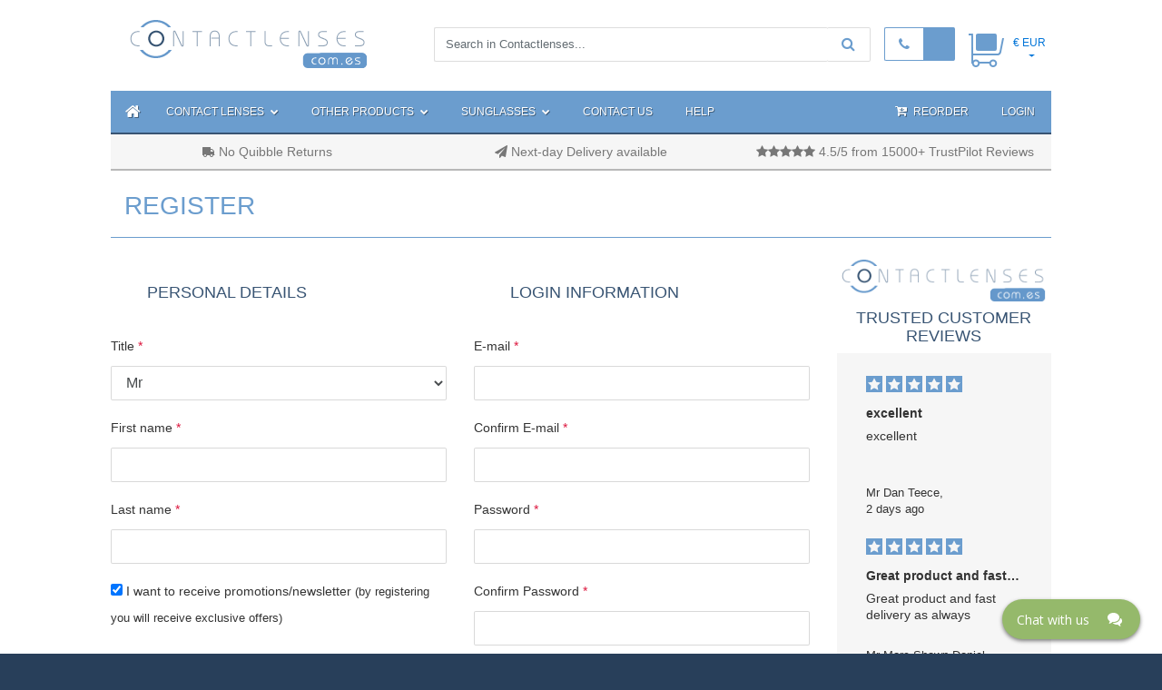

--- FILE ---
content_type: text/html; charset=UTF-8
request_url: https://www.contactlenses.com.es/customer/register
body_size: 14989
content:
<!DOCTYPE html>
<html lang="en-GB">
	<head>
		<meta charset="UTF-8">

		<meta http-equiv="X-UA-Compatible" content="IE=edge">
		<meta name="viewport" content="width=device-width, initial-scale=1, shrink-to-fit=no">

		<meta name="description" lang="en" content="Register to contactlenses.com.es to purchase contact lenses, solutions and eyecare online. We offer free delivery on most UK deliveries.">
		<meta name="keywords" lang="en" content="contact lenses, contact lens, spain, lenses, cheap contact lenses, coloured, daily disposable, soft, lenses, cibavision, focus">
		<meta name="author" content="Contactlenses.com.es">
		<meta name="distribution" content="global">
		<meta name="rating" content="general">
		<meta name="copyright" content="Contactlenses.com.es">
		<meta name="revisit-after" content="14 days">
		<meta name="country" content="Spain">
		<meta name="classification" content="">
		<meta name="robots" content="noindex, follow" />

		<meta name="csrf-param" content="_csrf-contactlenses">
<meta name="csrf-token" content="SV3VK99_RZBLmpPkk_p6s0gXUnRdwPnCWMOXg4BsFLo_GJhNuBkm43_3xJPJlDDBAzo5Fg741KBqpKG62StQ-w==">

		<title>Register | Contactlenses.com.es</title>

		<meta name="p:domain_verify" content="a757bb760a1843199273a959d40a4856"/>

		<link rel="shortcut icon" href="https://res2.contactlenses.co.uk/favicon.ico">
				<link rel="canonical" href="https://www.contactlenses.com.es/customer/register" />

		
		<link href="https://res2.contactlenses.co.uk/css/css-ALL.min.css" rel="stylesheet">
		<!-- HTML5 shim and Respond.js for IE8 support of HTML5 elements and media queries -->
		<!-- WARNING: Respond.js doesn't work if you view the page via file:// -->
		<!--[if lt IE 9]>
			<script src="https://oss.maxcdn.com/html5shiv/3.7.3/html5shiv.min.js"></script>
			<script src="https://oss.maxcdn.com/respond/1.4.2/respond.min.js"></script>
		<![endif]-->

		<script async src="https://www.googletagmanager.com/gtag/js?id=UA-227300-2"></script>
 						     <script>window.dataLayer = window.dataLayer || []; function gtag(){dataLayer.push(arguments);} gtag("js", new Date());gtag('config', 'UA-227300-2');
(function(w,d,s,l,i){w[l]=w[l]||[];w[l].push({'gtm.start':
										new Date().getTime(),event:'gtm.js'});var f=d.getElementsByTagName(s)[0],
										j=d.createElement(s),dl=l!='dataLayer'?'&l='+l:'';j.async=true;j.src=
										'https://www.googletagmanager.com/gtm.js?id='+i+dl;f.parentNode.insertBefore(j,f);
										})(window,document,'script','dataLayer','UA-227300-2');
gtag('config', 'AW-592711747');
(function(w,d,s,l,i){w[l]=w[l]||[];w[l].push({'gtm.start':
										new Date().getTime(),event:'gtm.js'});var f=d.getElementsByTagName(s)[0],
										j=d.createElement(s),dl=l!='dataLayer'?'&l='+l:'';j.async=true;j.src=
										'https://www.googletagmanager.com/gtm.js?id='+i+dl;f.parentNode.insertBefore(j,f);
										})(window,document,'script','dataLayer','AW-592711747');
</script><link href="https://www.contactlenses.co.uk/customer/register" rel="alternate" hreflang="en-gb">
<link href="https://www.contactlensesplus.com/customer/register" rel="alternate" hreflang="en-us">
<link href="https://www.contactlensesplus.ca/customer/register" rel="alternate" hreflang="en-ca">
<link href="https://www.contactlenses.de/customer/register" rel="alternate" hreflang="en-de">
<link href="https://www.contactlenses.it/customer/register" rel="alternate" hreflang="en-it">
<link href="https://www.contactlenses.fr/customer/register" rel="alternate" hreflang="en-fr">
<link href="https://www.contactlenses.com.es/customer/register" rel="alternate" hreflang="en-es">
<link href="https://www.contactlenses.jp/customer/register" rel="alternate" hreflang="en-jp">
<link href="https://www.contactlensesplus.ie/customer/register" rel="alternate" hreflang="en-ie">
<link href="https://www.contactlenses.tw/customer/register" rel="alternate" hreflang="en-tw">
<link href="https://www.contactlenses.co.uk/customer/register" rel="alternate" hreflang="x-default">
</head>
	<body class="clenses-p-body">
	<header class="header">
	<div class="container-fluid">
		<div class="row">
			<div class="col-md-10 offset-md-1">
				<div class="header-main">
					<div class="row">
						<div class="col col-lg-3 logo-block">
							<div class="logo-block-inner" itemscope itemtype="http://schema.org/Organization">
								<a itemprop="url" href="/" title="Contact Lenses Home"><img class="img-fluid" src="https://res2.contactlenses.co.uk/limages/contact-lenses-com-es-logo.png" alt="Contact Lenses Home" title="Contact Lenses Home" itemprop="logo"></a>
							</div>
						</div>
						<div class="col col-md-12 col-lg-9 add-block h-100 my-auto">
							<div class="row d-flex">
								<div class="col col-lg-12 col-lg-auto d-inline-flex justify-content-end">
									<div class="search-block">
										<form id="prSearchFrom" class="search-form d-none d-sm-block" action="/search/index" method="GET"><input type="hidden" id="prFoundSword" name="fword" value=""><div class="input-group"><input type="text" id="prSearchSword" class="form-control" name="sword" maxlength="30" placeholder="Search in Contactlenses...">
  <span class="input-group-btn">
			<button class="btn btn-secondary" type="button" id="prSearchFromSubmit"><i class="fa fa-search"></i></button>
	</span>
</div></form>									</div>
									<div class="call-us-block d-inline-flex">
										<div class="call-us-pre"><a href="tel:"><span class="fa fa-phone"></span></a></div>
										<div class="call-us-phone"><a href="tel:">&nbsp;</a></div>
									</div>

									<div class="basket-block navbar navbar-toggleable-mdX d-inline-flex justify-content-end">
										<ul class="navbar-nav navbar-right nav-basket">
	<li class="nav-item dropdown basket-menu">
		<a href="/basket/index" class="nav-link dropdown-toggle">
			<div></div>
		</a>
	</li>
</ul>



									</div>
									<div class="basket-block navbar navbar-toggleable-mdX d-inline-flex justify-content-end">
										<ul class="navbar-nav navbar-right nav-basket">
	<li class="nav-item dropdown currency-menu">
		<a href="#" class="nav-link dropdown-toggle" id="navbarDropdownBasket" data-toggle="dropdown"
			 aria-haspopup="true" aria-expanded="false">&euro;&nbsp;EUR</a>
		<div class="dropdown-menu" aria-labelledby="navbarDropdownBasket">
			<a class="dropdown-item" href="https://www.contactlenses.com.es/customer/register?currencyid=2">&pound;&nbsp;GBP</a>		</div>
	</li>
</ul>									</div>
								</div>
							</div>
						</div>
					</div>
				</div>
			 
				<nav class="navbar navbar-toggleable-md navbar-main d-none d-md-block">
					<div class="collapse navbar-collapse" id="navbar-main-collapse">
						<ul class="navbar-nav mr-auto">
		<li class="nav-item active home-btn"><a class="nav-link" href="/" title="Home"><span class="fa fa-home"></span></a></li>
		<li class="nav-item dropdown text-nowrap">
				<a href="javascript: void(null);" class="nav-link dropdown-toggle" id="navbarDropdownMenuLink1" data-toggle="dropdown"
			 aria-haspopup="true" aria-expanded="false">Contact Lenses <span class="fa fa-chevron-down"></span></a>
		<div class="dropdown-menu dropdown-wbackground" aria-labelledby="navbarDropdownMenuLink1"
				 style="background-image: url('https://res2.contactlenses.co.uk/images/nav-bg-3.jpg')">
			<div class="row">
				<div class="col-4 menu-block border-right-1">
					<span class="menu-block-header">Shop by Brand</span><ul class="menu-block-list"><li id="brand-10" class="mt-1" itemprop="brand" itemscope="" itemtype="http://schema.org/Brand"><a href="/by-brand/acuvue" itemprop="name">Acuvue</a></li><li id="brand-9" class="mt-1" itemprop="brand" itemscope="" itemtype="http://schema.org/Brand"><a href="/by-brand/airoptix" itemprop="name">Air Optix</a></li><li id="brand-11" class="mt-1" itemprop="brand" itemscope="" itemtype="http://schema.org/Brand"><a href="/by-brand/avaira" itemprop="name">Avaira</a></li><li id="brand-8" class="mt-1" itemprop="brand" itemscope="" itemtype="http://schema.org/Brand"><a href="/by-brand/biofinity" itemprop="name">Biofinity</a></li><li id="brand-3" class="mt-1" itemprop="brand" itemscope="" itemtype="http://schema.org/Brand"><a href="/by-brand/biomedics" itemprop="name">Biomedics</a></li><li id="brand-20" class="mt-1" itemprop="brand" itemscope="" itemtype="http://schema.org/Brand"><a href="/by-brand/biotrue" itemprop="name">Biotrue</a></li><li id="brand-12" class="mt-1" itemprop="brand" itemscope="" itemtype="http://schema.org/Brand"><a href="/by-brand/clariti" itemprop="name">Clariti</a></li><li id="brand-13" class="mt-1" itemprop="brand" itemscope="" itemtype="http://schema.org/Brand"><a href="/by-brand/crystalcontacts" itemprop="name">Crystal</a></li><li id="brand-17" class="mt-1" itemprop="brand" itemscope="" itemtype="http://schema.org/Brand"><a href="/by-brand/focusdailies" itemprop="name">Focus Dailies</a></li><li id="brand-1" class="mt-1" itemprop="brand" itemscope="" itemtype="http://schema.org/Brand"><a href="/by-brand/freshlook" itemprop="name">Freshlook</a></li><li id="brand-42" class="mt-1" itemprop="brand" itemscope="" itemtype="http://schema.org/Brand"><a href="/by-brand/halloween-cosplay" itemprop="name">Halloween & Cosplay</a></li><li id="brand-18" class="mt-1" itemprop="brand" itemscope="" itemtype="http://schema.org/Brand"><a href="/by-brand/myday" itemprop="name">Myday</a></li><li id="brand-21" class="mt-1" itemprop="brand" itemscope="" itemtype="http://schema.org/Brand"><a href="/by-brand/precision" itemprop="name">Precision</a></li><li id="brand-2" class="mt-1" itemprop="brand" itemscope="" itemtype="http://schema.org/Brand"><a href="/by-brand/proclear" itemprop="name">Proclear</a></li><li id="brand-5" class="mt-1" itemprop="brand" itemscope="" itemtype="http://schema.org/Brand"><a href="/by-brand/purevision" itemprop="name">Purevision</a></li><li id="brand-7" class="mt-1" itemprop="brand" itemscope="" itemtype="http://schema.org/Brand"><a href="/by-brand/soflens" itemprop="name">Soflens</a></li><li id="brand-22" class="mt-1" itemprop="brand" itemscope="" itemtype="http://schema.org/Brand"><a href="/by-brand/total" itemprop="name">Total</a></li><li id="brand-26" class="mt-1" itemprop="brand" itemscope="" itemtype="http://schema.org/Brand"><a href="/by-brand/ultra" itemprop="name">Ultra</a></li><li id="brand-43" class="mt-1" itemprop="brand" itemscope="" itemtype="http://schema.org/Brand"><a href="/by-brand/wow" itemprop="name">Wow</a></li></ul>				</div>
				<div class="col-8 pl-4">
					<div class="row">
						<div class="col-md-6 menu-block wrap-pre"><a class="menu-block-header" href="/contact-lenses/daily-disposable">Daily contact lenses</a><ul class="menu-block-list"><li><a href="/contact-lenses/crystal-aqua-daily">Crystal Aqua</a></li><li><a href="/contact-lenses/crystal-hydro-daily">Crystal Hydro Daily</a></li><li><a href="/contact-lenses/daily-disposable">more ...</a></li></ul></div><div class="col-md-6 menu-block wrap-pre"><a class="menu-block-header" href="/contact-lenses/monthly-disposable">Monthly contact lenses</a><ul class="menu-block-list"><li><a href="/contact-lenses/biofinity">Biofinity</a></li><li><a href="/contact-lenses/biofinity-toric">Biofinity Toric</a></li><li><a href="/contact-lenses/monthly-disposable">more ...</a></li></ul></div><div class="col-md-6 menu-block wrap-pre"><a class="menu-block-header" href="/contact-lenses/silicone-hydrogel">Silicone Hydrogel</a><ul class="menu-block-list"><li><a href="/contact-lenses/biofinity">Biofinity</a></li><li><a href="/contact-lenses/acuvue-oasys">Acuvue Oasys</a></li><li><a href="/contact-lenses/silicone-hydrogel">more ...</a></li></ul></div><div class="col-md-6 menu-block wrap-pre"><a class="menu-block-header" href="/contact-lenses/2-week-disposable">2 week contact lenses</a><ul class="menu-block-list"><li><a href="/contact-lenses/acuvue-oasys">Acuvue Oasys</a></li><li><a href="/contact-lenses/acuvue-oasys-for-astigmatism">Acuvue Oasys for Astigmatism</a></li><li><a href="/contact-lenses/2-week-disposable">more ...</a></li></ul></div><div class="col-md-6 menu-block wrap-pre"><a class="menu-block-header" href="/contact-lenses/extended-wear">Extended Wear</a><ul class="menu-block-list"><li><a href="/contact-lenses/biofinity">Biofinity</a></li><li><a href="/contact-lenses/biofinity-toric">Biofinity Toric</a></li><li><a href="/contact-lenses/extended-wear">more ...</a></li></ul></div><div class="col-md-6 menu-block wrap-pre"><a class="menu-block-header" href="/contact-lenses/coloured-lenses">Coloured contact lenses</a><ul class="menu-block-list"><li><a href="/contact-lenses/freshlook-one-day">Freshlook One Day</a></li><li><a href="/contact-lenses/air-optix-colors">Air Optix Colors</a></li><li><a href="/contact-lenses/coloured-lenses">more ...</a></li></ul></div><div class="col-md-6 menu-block wrap-pre"><a class="menu-block-header" href="/contact-lenses/toric-astigmatism">Toric / Astigmatism</a><ul class="menu-block-list"><li><a href="/contact-lenses/biofinity-toric">Biofinity Toric</a></li><li><a href="/contact-lenses/acuvue-oasys-for-astigmatism">Acuvue Oasys for Astigmat...</a></li><li><a href="/contact-lenses/toric-astigmatism">more ...</a></li></ul></div><div class="col-md-6 menu-block wrap-pre"><a class="menu-block-header" href="/contact-lenses/multifocal">Multifocal contact lenses</a><ul class="menu-block-list"><li><a href="/contact-lenses/air-optix-multifocal-hydraglyde">Air Optix Multifocal Plus Hydraglyde</a></li><li><a href="/contact-lenses/myday-multifocal-30-pack">MyDay Multifocal 30 Pack</a></li><li><a href="/contact-lenses/multifocal">more ...</a></li></ul></div><div class="col-md-6 menu-block wrap-pre"><a class="menu-block-header" href="/contact-lenses/halloween-lenses">Halloween & Cosplay Lenses</a><ul class="menu-block-list"><li><a href="/contact-lenses/white-out">white out</a></li><li><a href="/contact-lenses/halloween-lenses">more ...</a></li></ul></div>					</div>
				</div>
			</div>
			<div class="row">
				<div class="col-md-7 menu-block menu-bottom border-right-1">
					<a class="menu-block-header" href="/contact-lenses/popular">Show Most Popular Contact Lenses <span class="fa fa-angle-double-right"></span></a>
					<hr>
					<a class="menu-block-header" href="/contact-lenses">Browse ALL Contact Lenses <span class="fa fa-angle-double-right"></span></a>
				</div>
				<div class="col-md-5 menu-block menu-bottom pl-3">
					<b>Shop by Colour</b>
					<a class="mx-2" href="/contact-lenses/coloured-lenses?colorfilter=cc1"><span class="fa fa-eye" style="color: #6699CC"></span> Blue</a><a class="mx-2" href="/contact-lenses/coloured-lenses?colorfilter=cc2"><span class="fa fa-eye" style="color: #32CD32"></span> Green</a><a class="mx-2" href="/contact-lenses/coloured-lenses?colorfilter=cc3"><span class="fa fa-eye" style="color: #8B4513"></span> Brown</a><a class="mx-2" href="/contact-lenses/coloured-lenses?colorfilter=cc4"><span class="fa fa-eye" style="color: #A9A9A9"></span> Grey</a><a class="mx-2" href="/contact-lenses/coloured-lenses?colorfilter=cc5"><span class="fa fa-eye" style="color: #DEB887"></span> Hazel</a><a class="mx-2" href="/contact-lenses/coloured-lenses?colorfilter=cc6"><span class="fa fa-eye" style="color: #EE82EE"></span> Violet</a><hr><b>Optician Brands</b><a class="mx-2" href="/page/specsavers-easyvision-equivalent-contact-lenses">Specsavers | easyvision</a><a class="mx-2" href="/page/boots-rebranded-contact-lenses">Boots</a><a class="mx-2" href="/page/optical-express-contact-lenses">Optical Express</a><a class="mx-2" href="/page/vision-express-contact-lenses">Vision Express</a>				</div>
			</div>
		</div>
	</li>
				<li class="nav-item dropdown text-nowrap">
			<a href="#" class="nav-link dropdown-toggle" id="navbarDropdownMenuLink4" data-toggle="dropdown"
				 aria-haspopup="true" aria-expanded="false">Other Products <span class="fa fa-chevron-down"></span></a>
			<div class="dropdown-menu dropdown-single menu-block" aria-labelledby="navbarDropdownMenuLink4">
					<ul class="menu-block-list">
						<li><a href="/by-producttype/all-in-one-solutions.html">Contact Lens Solution                                                                                                                                 </a></li><li><a href="/by-producttype/soft-lens-rewetting-drops.html">Soft Lens Rewetting Eye Drops                                                                                                                         </a></li><li><a href="/by-producttype/starter-and-travel-packs.html">Starter and Travel Packs                                                                                                                              </a></li><li><a href="/by-producttype/vitamin-tablets.html">Vitamin Tablets                                                                                                                                       </a></li><li><a href="/by-producttype/cases.html">Cases                                                                                                                                                 </a></li><li><a href="/by-producttype/sunglasses.html">Sunglasses                                                                                                                                            </a></li>					</ul>
					<div class="col-md-12 menu-block menu-bottom">
						<a class="menu-block-header" href="/by-producttype/all.html">All Solutions & Accessories <span class="fa fa-angle-double-right"></span></a>
					</div>
			</div>
		</li>
				<li class="nav-item dropdown text-nowrap">
			<a href="#" class="nav-link dropdown-toggle" id="navbarDropdownMenuLink6" data-toggle="dropdown"
				 aria-haspopup="true" aria-expanded="false">Sunglasses <span class="fa fa-chevron-down"></span></a>
			<div class="dropdown-menu dropdown-single menu-block" aria-labelledby="navbarDropdownMenuLink5" style="min-width: 620px">
					<ul class="menu-block-list pt-0">
						<li><a href="/by-producttype/sunglasses.html">ALL Sunglasses                                                                                                                                            </a></li><li class="mt-0"><hr></li><li><div class="row mt-3"></div></li>					</ul>
			</div>

					</li>
				<li class="nav-item dropdown text-nowrap">
			<a class="nav-link" href="/customersupport">Contact Us</a>		</li>
		<li class="nav-item dropdown text-nowrap">
		<a class="nav-link" href="/help/index">Help</a>	</li>
	</ul>

						<div class="member-nav-block">
						


<ul class="navbar-nav navbar-right member-nav-list">
	<li class="dropdown nav-item login-menu text-nowrap"><div class="langs-menu-mail d-inline-block" style="padding: 7px;">
		<style>
			.menu-line #google_translate_element span {
				color: #365372;
			}
			.goog-te-gadget-simple {
				padding-top: 7px;
			}
			.goog-te-gadget-simple > img {
				background-position-y: -1px !important;
				background-repeat: no-repeat !important;
			}
		</style>
<div id="google_translate_element" style="width: 100%;"></div><script type="text/javascript">
			function googleTranslateElementInit() {
				new google.translate.TranslateElement({
				 pageLanguage: 'en',
				 includedLanguages: 'en,cs,da,de,el,es,fi,fr,hi,hu,it,ja,nl,no,pl,pt,ru,sv,uk,zh-CN,zh-TW',
				 layout: google.translate.TranslateElement.InlineLayout.SIMPLE
				}, 'google_translate_element');
			}
			</script><script type="text/javascript" src="//translate.google.com/translate_a/element.js?cb=googleTranslateElementInit"></script>

			</div>

</li>	<li class="dropdown nav-item login-menu text-nowrap">
		<a class="nav-link" href="/orders/reorder"><i class="fa fa-cart-arrow-down text-normal icon-s pr-1"></i> Reorder</a>	</li>
	<li class="dropdown nav-item login-menu text-nowrap">
		<a class="nav-link nav-link-blue" href="/customer/login">Login</a>

			<div class="login-dropdown-menu">
				<form id="login-form" class="menu-login-form  ml-3" action="/customer/login" method="post">
<input type="hidden" name="_csrf-contactlenses" value="SV3VK99_RZBLmpPkk_p6s0gXUnRdwPnCWMOXg4BsFLo_GJhNuBkm43_3xJPJlDDBAzo5Fg741KBqpKG62StQ-w=="><div class="form-group row social-signin mx-1"></div><div class="form-group row field-loginform-username required">
<label class="col-sm-3 col-form-label" for="loginform-username">Email</label><div class="col-sm-9"><input type="text" id="loginform-username" class="form-control" name="LoginForm[username]" placeholder="Email" aria-required="true"></div><div class="help-block"></div>
</div><div class="form-group row field-loginform-password required">
<label class="col-sm-3 col-form-label" for="loginform-password">Password</label><div class="col-sm-9"><input type="password" id="loginform-password" class="form-control" name="LoginForm[password]" placeholder="Password" aria-required="true"></div><div class="help-block"></div>
</div><div class="form-group row"><div class="offset-sm-3 col-sm-10 form-inline"><div class="submit-button-block"><button type="submit" class="btn btn-primary">Sign in</button></div><div class="form-check"><label class="form-check-label"><input type="hidden" name="LoginForm[rememberMe]" value="0"><input type="checkbox" id="loginform-rememberme" class="form-check-input" name="LoginForm[rememberMe]" value="1"> Remember me</label></div></div></div><div class="text-center"><a class="white" href="/customer/passwordreminder">Forgot your password?</a></div><hr><div class="form-group row"><div class="col"><a class="btn btn-new-customer" href="/customer/register">I'm a New Customer</a></div><div class="col mt-3"><a class="btn btn-new-customer" href="/customer/buy-no-registration">Guest Checkout</a></div></div></form>			</div>
	</li>
</ul>						</div>

					</div>
				</nav>

<div class="navbar-mobile d-lg-none mt-3 py-1 sticky container-fluid">
	<div class="row">
		<div class="col-4">
			<a class="text-white mx-3 text-large" id="lenses-collapse" data-toggle="collapse" href="#collapseMenuTop" role="button" aria-expanded="false" aria-controls="collapseMenuTop"><i class="fa fa-bars icon-s text-white"></i></a>
		</div>
		<div class="col-8 text-right">
			<a class="text-white text-uppercase mr-2" href="/orders/reorder"><i class="fa fa-cart-arrow-down text-normal icon-s pr-1"></i> reorder</a>			<a class="text-white mx-3 text-large" id="login-collapse" data-toggle="collapse" href="#collapseMenuTopUser" role="button" aria-expanded="false" aria-controls="collapseMenuTopUser"><i class="fa fa-user icon-s text-white"></i></a>
		</div>
	</div>
	<div class="row collapse" id="collapseMenuTop">
		<div class="col menu-sm">
			<ul class="text-white">
	<li>
		<a class="bold mt-2 text-white" href="/contact-lenses">CONTACT LENSES:</a>
		<ul>
			<li class="my-1"><a class="text-white" href="/contact-lenses/daily-disposable">Daily contact lenses</a></li><li class="my-1"><a class="text-white" href="/contact-lenses/monthly-disposable">Monthly contact lenses</a></li><li class="my-1"><a class="text-white" href="/contact-lenses/silicone-hydrogel">Silicone Hydrogel</a></li><li class="my-1"><a class="text-white" href="/contact-lenses/2-week-disposable">2 week contact lenses</a></li><li class="my-1"><a class="text-white" href="/contact-lenses/extended-wear">Extended Wear</a></li><li class="my-1"><a class="text-white" href="/contact-lenses/coloured-lenses">Coloured contact lenses</a></li><li class="my-1"><a class="text-white" href="/contact-lenses/toric-astigmatism">Toric / Astigmatism</a></li><li class="my-1"><a class="text-white" href="/contact-lenses/multifocal">Multifocal contact lenses</a></li><li class="my-1"><a class="text-white" href="/contact-lenses/halloween-lenses">Halloween & Cosplay Lenses</a></li>		</ul>
	</li>
	<li>
		<a class="text-white my-1" href="/contact-lenses/popular">Most Popular Contact Lenses <span class="fa fa-angle-double-right"></span></a>
	</li>
	<li>
		<a class="text-white my-1" href="/contact-lenses">Browse ALL Contact Lenses <span class="fa fa-angle-double-right"></span></a>
	</li>
	<li>
		<div class="bold mt-2">TOP LENS BRANDS:</div>
		<ul>
			<li class="my-1"><a class="text-white my-1" href="/by-brand/acuvue">Acuvue</a></li><li class="my-1"><a class="text-white my-1" href="/by-brand/airoptix">Air Optix</a></li><li class="my-1"><a class="text-white my-1" href="/by-brand/avaira">Avaira</a></li><li class="my-1"><a class="text-white my-1" href="/by-brand/biofinity">Biofinity</a></li><li class="my-1"><a class="text-white my-1" href="/by-brand/biomedics">Biomedics</a></li><li class="my-1"><a class="text-white my-1" href="/by-brand/biotrue">Biotrue</a></li><li class="my-1"><a class="text-white my-1" href="/by-brand/clariti">Clariti</a></li><li class="my-1"><a class="text-white my-1" href="/by-brand/crystalcontacts">Crystal</a></li><li class="my-1"><a class="text-white my-1" href="/by-brand/focusdailies">Focus Dailies</a></li><li class="my-1"><a class="text-white my-1" href="/by-brand/freshlook">Freshlook</a></li><li class="my-1"><a class="text-white my-1" href="/by-brand/halloween-cosplay">Halloween & Cosplay</a></li><li class="my-1"><a class="text-white my-1" href="/by-brand/myday">Myday</a></li><li class="my-1"><a class="text-white my-1" href="/by-brand/precision">Precision</a></li><li class="my-1"><a class="text-white my-1" href="/by-brand/proclear">Proclear</a></li><li class="my-1"><a class="text-white my-1" href="/by-brand/purevision">Purevision</a></li><li class="my-1"><a class="text-white my-1" href="/by-brand/soflens">Soflens</a></li><li class="my-1"><a class="text-white my-1" href="/by-brand/total">Total</a></li><li class="my-1"><a class="text-white my-1" href="/by-brand/ultra">Ultra</a></li><li class="my-1"><a class="text-white my-1" href="/by-brand/wow">Wow</a></li>		</ul>
	</li>

	<li>
		<div class="bold mt-2">Shop by Colour:</div>
		<ul>
			<li class="my-1"><a class="text-white my-1" href="/contact-lenses/coloured-lenses?colorfilter=cc1"><span class="fa fa-eye" style="color: #6699CC"></span> Blue</a></li><li class="my-1"><a class="text-white my-1" href="/contact-lenses/coloured-lenses?colorfilter=cc2"><span class="fa fa-eye" style="color: #32CD32"></span> Green</a></li><li class="my-1"><a class="text-white my-1" href="/contact-lenses/coloured-lenses?colorfilter=cc3"><span class="fa fa-eye" style="color: #8B4513"></span> Brown</a></li><li class="my-1"><a class="text-white my-1" href="/contact-lenses/coloured-lenses?colorfilter=cc4"><span class="fa fa-eye" style="color: #A9A9A9"></span> Grey</a></li><li class="my-1"><a class="text-white my-1" href="/contact-lenses/coloured-lenses?colorfilter=cc5"><span class="fa fa-eye" style="color: #DEB887"></span> Hazel</a></li><li class="my-1"><a class="text-white my-1" href="/contact-lenses/coloured-lenses?colorfilter=cc6"><span class="fa fa-eye" style="color: #EE82EE"></span> Violet</a></li>		</ul>
	</li>
	<li>
		<div class="bold mt-2">Other Products:</div>
		<ul>
			<li class="my-1"><a class="text-white my-1" href="/by-producttype/all-in-one-solutions.html">Contact Lens Solution                                                                                                                                 </a></li><li class="my-1"><a class="text-white my-1" href="/by-producttype/soft-lens-rewetting-drops.html">Soft Lens Rewetting Eye Drops                                                                                                                         </a></li><li class="my-1"><a class="text-white my-1" href="/by-producttype/starter-and-travel-packs.html">Starter and Travel Packs                                                                                                                              </a></li><li class="my-1"><a class="text-white my-1" href="/by-producttype/vitamin-tablets.html">Vitamin Tablets                                                                                                                                       </a></li><li class="my-1"><a class="text-white my-1" href="/by-producttype/cases.html">Cases                                                                                                                                                 </a></li><li class="my-1"><a class="text-white my-1" href="/by-producttype/sunglasses.html">Sunglasses                                                                                                                                            </a></li>		</ul>
	</li>
	<li>
		<a class="text-white my-1" href="/by-producttype/all.html">All Solutions & Accessories <span class="fa fa-angle-double-right"></span></a>
	</li>
	<li>

		<div class="bold mt-2">GLASSES:</div>
		<ul>
			<li class="my-1"><a class="text-white my-1" href="/by-producttype/sunglasses.html">Sunglasses                                                                                                                                            </a></li>		</ul>
			</li>
	<div class="bold mt-2">Optician Brands</div><ul><li class="my-1"><a class="text-white my-1" href="/page/specsavers-easyvision-equivalent-contact-lenses">Specsavers | easyvision</a></li><li class="my-1"><a class="text-white my-1" href="/page/boots-rebranded-contact-lenses">Boots</a></li><li class="my-1"><a class="text-white my-1" href="/page/optical-express-contact-lenses">Optical Express</a></li><li class="my-1"><a class="text-white my-1" href="/page/vision-express-contact-lenses">Vision Express</a></li></ul></ul>		</div>
	</div>
	<div class="row collapse" id="collapseMenuTopUser">
		<div class="col menu-sm">
			


<div class="text-white">
		<li class="my-1 text-right mx-3"><a class="text-white bold" href="/customer/login">Login</a></li><li class="my-1 text-right mx-3"><a class="text-white bold" href="/customer/register">I'm a New Customer</a></li><li class="my-1 text-right mx-3"><a class="text-white bold" href="/customer/buy-no-registration">Guest Checkout</a></li><hr><div class="text-right mx-3 mobile">Using social media:<br><div class="form-group row social-signin mx-1"></div></div></div>
		</div>
	</div>
</div>
</div>
		</div>
	</div>
</header>
		<div class="container-fluid">
      <div class="row align-items-center">
        <div class="col-md-10 offset-md-1">

        <div class="col-12 m-0 d-none d-sm-block">
	<div class="row  py-2 border-bottom-2 bg-grey text-grey3">
		<div class="col-12 col-md-4 text-center m-auto d-none d-md-block"><i class="fa fa-truck fa-flip-horizontal"></i> No Quibble Returns </div><div class="col-12 col-md-4 text-center m-auto d-none d-md-block"><i class="fa fa-send"></i>  Next-day Delivery available </div><div class="col-12 col-md-4 text-center m-auto d-none d-md-block"><i class="fa fa-star"></i><i class="fa fa-star"></i><i class="fa fa-star"></i><i class="fa fa-star"></i><i class="fa fa-star"></i>  4.5/5 from 15000+ TrustPilot Reviews</div>	</div>
</div>
<div class="area-container-main">
	<div class="page-header">
		<h1 class="page-title">Register</h1>
	</div>

	<div class="page-body">

		<div class="row"><div class="col-12 col-md-9 area-block"><form id="w0" action="/customer/register" method="post">
<input type="hidden" name="_csrf-contactlenses" value="SV3VK99_RZBLmpPkk_p6s0gXUnRdwPnCWMOXg4BsFLo_GJhNuBkm43_3xJPJlDDBAzo5Fg741KBqpKG62StQ-w=="><div class="row"><div class="col-12 col-md-6 area-block"><div class="area-header"><h1 class="title"><span>Personal Details</span></h1></div><div class="area-body"><div class="form-group field-customers-title required">
<label class="control-label" for="customers-title">Title</label>
<select id="customers-title" class="form-control" name="Customers[title]" aria-required="true">
<option value="Mr">Mr</option>
<option value="Mrs">Mrs</option>
<option value="Miss">Miss</option>
<option value="Ms">Ms</option>
<option value="Dr">Dr</option>
<option value="Mx">Mx</option>
</select>

<div class="help-block"></div>
</div><div class="form-group field-customers-firstname required">
<label class="control-label" for="customers-firstname">First name</label>
<input type="text" id="customers-firstname" class="form-control" name="Customers[firstname]" aria-required="true">

<div class="help-block"></div>
</div><div class="form-group field-customers-lastname required">
<label class="control-label" for="customers-lastname">Last name</label>
<input type="text" id="customers-lastname" class="form-control" name="Customers[lastname]" aria-required="true">

<div class="help-block"></div>
</div><div class="form-group field-customers-receiverecomendations">

<input type="hidden" name="Customers[receiverecomendations]" value="0"><label><input type="checkbox" id="customers-receiverecomendations" name="Customers[receiverecomendations]" value="1" checked> I want to receive promotions/newsletter <span class="small">(by registering you will receive exclusive offers)</span></label>

<div class="help-block"></div>
</div><div class="form-group field-customers-agreementaccepted required">

<input type="hidden" name="Customers[agreementaccepted]" value="0"><label><input type="checkbox" id="customers-agreementaccepted" name="Customers[agreementaccepted]" value="1"> I have read and agreed to the <a href="/page/terms-and-conditions" target="_blank">Terms & Conditions</a> of sale</label>

<div class="help-block"></div>
</div></div></div><div class="col-12 col-md-6 area-block"><div class="area-header"><h1 class="title"><span>Login Information</span></h1></div><div class="area-body"><div class="form-group field-customers-email required">
<label class="control-label" for="customers-email">E-mail</label>
<input type="text" id="customers-email" class="form-control" name="Customers[email]" aria-required="true">

<div class="help-block"></div>
</div><div class="form-group field-customers-email2 required">
<label class="control-label" for="customers-email2">Confirm E-mail</label>
<input type="text" id="customers-email2" class="form-control" name="Customers[email2]" aria-required="true">

<div class="help-block"></div>
</div><div class="form-group field-customers-password required">
<label class="control-label" for="customers-password">Password</label>
<input type="password" id="customers-password" class="form-control" name="Customers[password]" aria-required="true">

<div class="help-block"></div>
</div><div class="form-group field-customers-password2 required">
<label class="control-label" for="customers-password2">Confirm Password</label>
<input type="password" id="customers-password2" class="form-control" name="Customers[password2]" aria-required="true">

<div class="help-block"></div>
</div></div></div></div><hr><div class="row justify-content-center"><div class="col-12 form-inline d-block"><div class="form-group field-customers-patronlocalinvcode">
<label class="control-label" for="customers-patronlocalinvcode">Did someone refer you to Contactlenses.com.es?<br>Enter Invitation Code here to get your Loyalty Program Points!</label>
<input type="text" id="customers-patronlocalinvcode" class="form-control m-2" name="Customers[patronlocalinvcode]">

<div class="help-block"></div>
</div><p class="small">(see details of our <a class="small" href="/page/ref_program">Referral Program</a>)</p></div><button type="submit" class="btn btn-primary">Continue <span class="fa fa-angle-double-right"></span></button></div></form></div><div class="col-12 col-md-3 pb-5 pt-5 pt-md-0"><div class="text-center">
    <div class="area-header py-1">
		<img class="img-fluid mb-2" src="https://res2.contactlenses.co.uk/limages/contact-lenses-com-es-logo.png" alt="Contact Lenses Home" title="Contact Lenses Home">        <h2 class="title title-1 mx-0 px-0">Trusted Customer Reviews</h2>
    </div>
    <div id="carousel-company-reviews" class="carousel slide" data-ride="carousel" data-interval="15000">
			<div class="carousel-inner bg-grey px-4" role="listbox">
          <div class="carousel-item parent row mx-0 my-3 active"><div class="col-12  d-lg-block text-left p-2 small" 
                    style="font-size: 14px;"><div class="company-rating-item-stars"> <div class="rating-item active"></div> <div class="rating-item active"></div> <div class="rating-item active"></div> <div class="rating-item active"></div> <div class="rating-item active"></div></div><div class="bold" style="height: 22px; overflow: hidden; text-overflow: ellipsis; white-space: nowrap;">excellent</div><div class="my-2" style="height: 55px; overflow: hidden; line-height: 18px; text-overflow: ellipsis; display: -webkit-box; -webkit-line-clamp: 3; -webkit-box-orient: vertical;">excellent</div><div class="" style="height: 42px; font-size: 13px; line-height: 18px; overflow: hidden; text-overflow: ellipsis;white-space: nowrap;">Mr Dan Teece, <br>2 days ago</div></div><div class="col-12  d-lg-block text-left p-2 small" 
                    style="font-size: 14px;"><div class="company-rating-item-stars"> <div class="rating-item active"></div> <div class="rating-item active"></div> <div class="rating-item active"></div> <div class="rating-item active"></div> <div class="rating-item active"></div></div><div class="bold" style="height: 22px; overflow: hidden; text-overflow: ellipsis; white-space: nowrap;">Great product and fast delivery</div><div class="my-2" style="height: 55px; overflow: hidden; line-height: 18px; text-overflow: ellipsis; display: -webkit-box; -webkit-line-clamp: 3; -webkit-box-orient: vertical;">Great product and fast delivery as always</div><div class="" style="height: 42px; font-size: 13px; line-height: 18px; overflow: hidden; text-overflow: ellipsis;white-space: nowrap;">Mr Marc Shawn Daniel, <br>8 days ago</div></div><div class="col-12  d-lg-block text-left p-2 small" 
                    style="font-size: 14px;"><div class="company-rating-item-stars"> <div class="rating-item active"></div> <div class="rating-item active"></div> <div class="rating-item active"></div> <div class="rating-item active"></div> <div class="rating-item active"></div></div><div class="bold" style="height: 22px; overflow: hidden; text-overflow: ellipsis; white-space: nowrap;">Feedback for Sophie </div><div class="my-2" style="height: 55px; overflow: hidden; line-height: 18px; text-overflow: ellipsis; display: -webkit-box; -webkit-line-clamp: 3; -webkit-box-orient: vertical;">I would like to share feedback regarding my recent order, which was delayed due to an issue with the manufacturer. While delays are understandably frustrating, the way this situation was handled made a real difference.

Sophie provided exceptional customer service throughout. She was clear, proactive, and genuinely understanding about the inconvenience caused. Rather than leaving me waiting, she took immediate action and arranged for replacement lenses to be sent, ensuring I wasn’t left without what I needed.</div><div class="" style="height: 42px; font-size: 13px; line-height: 18px; overflow: hidden; text-overflow: ellipsis;white-space: nowrap;">Mr shayne hewlett, <br>9 days ago</div></div><div class="col-12  d-lg-block text-left p-2 small" 
                    style="font-size: 14px;"><div class="company-rating-item-stars"> <div class="rating-item active"></div> <div class="rating-item active"></div> <div class="rating-item active"></div> <div class="rating-item active"></div> <div class="rating-item active"></div></div><div class="bold" style="height: 22px; overflow: hidden; text-overflow: ellipsis; white-space: nowrap;">Exceptional customer service</div><div class="my-2" style="height: 55px; overflow: hidden; line-height: 18px; text-overflow: ellipsis; display: -webkit-box; -webkit-line-clamp: 3; -webkit-box-orient: vertical;">I had the pleasure of dealing with customer service because of issues with delivery and the problem was solved promptly and efficiently. Appreciate that customer experience is at the centre of the business!</div><div class="" style="height: 42px; font-size: 13px; line-height: 18px; overflow: hidden; text-overflow: ellipsis;white-space: nowrap;">Mrs Aiste Denham, <br>14 Jan 2026</div></div><div class="col-12  d-lg-block text-left p-2 small" 
                    style="font-size: 14px;"><div class="company-rating-item-stars"> <div class="rating-item active"></div> <div class="rating-item active"></div> <div class="rating-item active"></div> <div class="rating-item active"></div> <div class="rating-item active"></div></div><div class="bold" style="height: 22px; overflow: hidden; text-overflow: ellipsis; white-space: nowrap;">Amazing Service </div><div class="my-2" style="height: 55px; overflow: hidden; line-height: 18px; text-overflow: ellipsis; display: -webkit-box; -webkit-line-clamp: 3; -webkit-box-orient: vertical;">I ordered after the 3.30pm cut off on 23rd December and still received my order before Christmas absolutely amazing service </div><div class="" style="height: 42px; font-size: 13px; line-height: 18px; overflow: hidden; text-overflow: ellipsis;white-space: nowrap;">Mrs Gina Cowgill, <br>02 Jan 2026</div></div><div class="col-12  d-lg-block text-left p-2 small" 
                    style="font-size: 14px;"><div class="company-rating-item-stars"> <div class="rating-item active"></div> <div class="rating-item active"></div> <div class="rating-item active"></div> <div class="rating-item active"></div> <div class="rating-item active"></div></div><div class="bold" style="height: 22px; overflow: hidden; text-overflow: ellipsis; white-space: nowrap;">Spot on everytime </div><div class="my-2" style="height: 55px; overflow: hidden; line-height: 18px; text-overflow: ellipsis; display: -webkit-box; -webkit-line-clamp: 3; -webkit-box-orient: vertical;">I’ve used contact lenses.co.uk for 8+ years and have always been faultless </div><div class="" style="height: 42px; font-size: 13px; line-height: 18px; overflow: hidden; text-overflow: ellipsis;white-space: nowrap;">Mr craig elbourne, <br>28 Dec 2025</div></div></div><div class="carousel-item parent row mx-0 my-3"><div class="col-12  d-lg-block text-left p-2 small" 
                    style="font-size: 14px;"><div class="company-rating-item-stars"> <div class="rating-item active"></div> <div class="rating-item active"></div> <div class="rating-item active"></div> <div class="rating-item active"></div> <div class="rating-item active"></div></div><div class="bold" style="height: 22px; overflow: hidden; text-overflow: ellipsis; white-space: nowrap;">wonderful service</div><div class="my-2" style="height: 55px; overflow: hidden; line-height: 18px; text-overflow: ellipsis; display: -webkit-box; -webkit-line-clamp: 3; -webkit-box-orient: vertical;">excellent service always arrives when predicted and safe delivery from royal mail</div><div class="" style="height: 42px; font-size: 13px; line-height: 18px; overflow: hidden; text-overflow: ellipsis;white-space: nowrap;">Mr jeffrey morris, <br>20 Dec 2025</div></div><div class="col-12  d-lg-block text-left p-2 small" 
                    style="font-size: 14px;"><div class="company-rating-item-stars"> <div class="rating-item active"></div> <div class="rating-item active"></div> <div class="rating-item active"></div> <div class="rating-item active"></div> <div class="rating-item active"></div></div><div class="bold" style="height: 22px; overflow: hidden; text-overflow: ellipsis; white-space: nowrap;">Excellent service very helpful and friendly </div><div class="my-2" style="height: 55px; overflow: hidden; line-height: 18px; text-overflow: ellipsis; display: -webkit-box; -webkit-line-clamp: 3; -webkit-box-orient: vertical;">Excellent service and helpful and very friendly </div><div class="" style="height: 42px; font-size: 13px; line-height: 18px; overflow: hidden; text-overflow: ellipsis;white-space: nowrap;">Mr LYNNE GARVEY, <br>20 Dec 2025</div></div><div class="col-12  d-lg-block text-left p-2 small" 
                    style="font-size: 14px;"><div class="company-rating-item-stars"> <div class="rating-item active"></div> <div class="rating-item active"></div> <div class="rating-item active"></div> <div class="rating-item active"></div> <div class="rating-item active"></div></div><div class="bold" style="height: 22px; overflow: hidden; text-overflow: ellipsis; white-space: nowrap;">Best online company I use!</div><div class="my-2" style="height: 55px; overflow: hidden; line-height: 18px; text-overflow: ellipsis; display: -webkit-box; -webkit-line-clamp: 3; -webkit-box-orient: vertical;">Can't fault this company, used for years, never a problem!</div><div class="" style="height: 42px; font-size: 13px; line-height: 18px; overflow: hidden; text-overflow: ellipsis;white-space: nowrap;">Mr Brian Alderson, <br>16 Dec 2025</div></div><div class="col-12  d-lg-block text-left p-2 small" 
                    style="font-size: 14px;"><div class="company-rating-item-stars"> <div class="rating-item active"></div> <div class="rating-item active"></div> <div class="rating-item active"></div> <div class="rating-item active"></div> <div class="rating-item"></div></div><div class="bold" style="height: 22px; overflow: hidden; text-overflow: ellipsis; white-space: nowrap;">Easy to reorder</div><div class="my-2" style="height: 55px; overflow: hidden; line-height: 18px; text-overflow: ellipsis; display: -webkit-box; -webkit-line-clamp: 3; -webkit-box-orient: vertical;">The website is user-friendly and it is easy to reorder. However, I have been a customer for many years, but you never have my lenses in stock which is quite annoying.</div><div class="" style="height: 42px; font-size: 13px; line-height: 18px; overflow: hidden; text-overflow: ellipsis;white-space: nowrap;">Verified Customer, <br>16 Dec 2025</div></div><div class="col-12  d-lg-block text-left p-2 small" 
                    style="font-size: 14px;"><div class="company-rating-item-stars"> <div class="rating-item active"></div> <div class="rating-item active"></div> <div class="rating-item active"></div> <div class="rating-item active"></div> <div class="rating-item active"></div></div><div class="bold" style="height: 22px; overflow: hidden; text-overflow: ellipsis; white-space: nowrap;">Excellent customer service!</div><div class="my-2" style="height: 55px; overflow: hidden; line-height: 18px; text-overflow: ellipsis; display: -webkit-box; -webkit-line-clamp: 3; -webkit-box-orient: vertical;">Shout out to Sophie in customer services who arranged a second expedited order when mine had been delayed.  She was quick at responding and followed on by ensuring my lenses had arrived on time.
The lenses are great, but return custom will be based on this excellent service.</div><div class="" style="height: 42px; font-size: 13px; line-height: 18px; overflow: hidden; text-overflow: ellipsis;white-space: nowrap;">Verified Customer, <br>15 Dec 2025</div></div><div class="col-12  d-lg-block text-left p-2 small" 
                    style="font-size: 14px;"><div class="company-rating-item-stars"> <div class="rating-item active"></div> <div class="rating-item active"></div> <div class="rating-item active"></div> <div class="rating-item active"></div> <div class="rating-item active"></div></div><div class="bold" style="height: 22px; overflow: hidden; text-overflow: ellipsis; white-space: nowrap;">Long-time customer!</div><div class="my-2" style="height: 55px; overflow: hidden; line-height: 18px; text-overflow: ellipsis; display: -webkit-box; -webkit-line-clamp: 3; -webkit-box-orient: vertical;">Excellent service, as always.....thank you!</div><div class="" style="height: 42px; font-size: 13px; line-height: 18px; overflow: hidden; text-overflow: ellipsis;white-space: nowrap;">Verified Customer, <br>15 Dec 2025</div></div></div><div class="carousel-item parent row mx-0 my-3"><div class="col-12  d-lg-block text-left p-2 small" 
                    style="font-size: 14px;"><div class="company-rating-item-stars"> <div class="rating-item active"></div> <div class="rating-item active"></div> <div class="rating-item active"></div> <div class="rating-item active"></div> <div class="rating-item active"></div></div><div class="bold" style="height: 22px; overflow: hidden; text-overflow: ellipsis; white-space: nowrap;">Slick transaction </div><div class="my-2" style="height: 55px; overflow: hidden; line-height: 18px; text-overflow: ellipsis; display: -webkit-box; -webkit-line-clamp: 3; -webkit-box-orient: vertical;">Quick vg lenses, good communication, OK price, good delivery </div><div class="" style="height: 42px; font-size: 13px; line-height: 18px; overflow: hidden; text-overflow: ellipsis;white-space: nowrap;">Mr Tom Richardson, <br>15 Dec 2025</div></div><div class="col-12  d-lg-block text-left p-2 small" 
                    style="font-size: 14px;"><div class="company-rating-item-stars"> <div class="rating-item active"></div> <div class="rating-item active"></div> <div class="rating-item active"></div> <div class="rating-item active"></div> <div class="rating-item active"></div></div><div class="bold" style="height: 22px; overflow: hidden; text-overflow: ellipsis; white-space: nowrap;">Quick efficient service</div><div class="my-2" style="height: 55px; overflow: hidden; line-height: 18px; text-overflow: ellipsis; display: -webkit-box; -webkit-line-clamp: 3; -webkit-box-orient: vertical;">Really good contact lenses, nearly half the price of my opticians. Good durability & I can feel no difference. Will definitely use again. Very quick efficient service. </div><div class="" style="height: 42px; font-size: 13px; line-height: 18px; overflow: hidden; text-overflow: ellipsis;white-space: nowrap;">Mrs Sue Cranston, <br>15 Dec 2025</div></div><div class="col-12  d-lg-block text-left p-2 small" 
                    style="font-size: 14px;"><div class="company-rating-item-stars"> <div class="rating-item active"></div> <div class="rating-item active"></div> <div class="rating-item active"></div> <div class="rating-item active"></div> <div class="rating-item"></div></div><div class="bold" style="height: 22px; overflow: hidden; text-overflow: ellipsis; white-space: nowrap;">Good Service</div><div class="my-2" style="height: 55px; overflow: hidden; line-height: 18px; text-overflow: ellipsis; display: -webkit-box; -webkit-line-clamp: 3; -webkit-box-orient: vertical;">Service is usually good, however, the past year and a bit, I could rarely find the contacts I needed.
It seems every time I try to order my regular brand, they are out of stock with only the more expensive options available.
Otherwise, service and pricing are reasonable </div><div class="" style="height: 42px; font-size: 13px; line-height: 18px; overflow: hidden; text-overflow: ellipsis;white-space: nowrap;">Verified Customer, <br>15 Dec 2025</div></div><div class="col-12  d-lg-block text-left p-2 small" 
                    style="font-size: 14px;"><div class="company-rating-item-stars"> <div class="rating-item active"></div> <div class="rating-item active"></div> <div class="rating-item active"></div> <div class="rating-item active"></div> <div class="rating-item active"></div></div><div class="bold" style="height: 22px; overflow: hidden; text-overflow: ellipsis; white-space: nowrap;">Brilliant </div><div class="my-2" style="height: 55px; overflow: hidden; line-height: 18px; text-overflow: ellipsis; display: -webkit-box; -webkit-line-clamp: 3; -webkit-box-orient: vertical;">I’ve been using this company for a long time & after payment my order is dispatched the same day or next & within 3 days I receive Brilliant service </div><div class="" style="height: 42px; font-size: 13px; line-height: 18px; overflow: hidden; text-overflow: ellipsis;white-space: nowrap;">Verified Customer, <br>10 Dec 2025</div></div><div class="col-12  d-lg-block text-left p-2 small" 
                    style="font-size: 14px;"><div class="company-rating-item-stars"> <div class="rating-item active"></div> <div class="rating-item active"></div> <div class="rating-item active"></div> <div class="rating-item active"></div> <div class="rating-item active"></div></div><div class="bold" style="height: 22px; overflow: hidden; text-overflow: ellipsis; white-space: nowrap;">Great service </div><div class="my-2" style="height: 55px; overflow: hidden; line-height: 18px; text-overflow: ellipsis; display: -webkit-box; -webkit-line-clamp: 3; -webkit-box-orient: vertical;">Service is excellent.  Always on time </div><div class="" style="height: 42px; font-size: 13px; line-height: 18px; overflow: hidden; text-overflow: ellipsis;white-space: nowrap;">Mr Jim Capstick, <br>08 Dec 2025</div></div><div class="col-12  d-lg-block text-left p-2 small" 
                    style="font-size: 14px;"><div class="company-rating-item-stars"> <div class="rating-item active"></div> <div class="rating-item active"></div> <div class="rating-item active"></div> <div class="rating-item active"></div> <div class="rating-item active"></div></div><div class="bold" style="height: 22px; overflow: hidden; text-overflow: ellipsis; white-space: nowrap;">Great service.</div><div class="my-2" style="height: 55px; overflow: hidden; line-height: 18px; text-overflow: ellipsis; display: -webkit-box; -webkit-line-clamp: 3; -webkit-box-orient: vertical;">As usual, the service was prompt and I knew exactly when my lenses would arrive. 
I've been using this company for many years now, and have never had any type of problem.</div><div class="" style="height: 42px; font-size: 13px; line-height: 18px; overflow: hidden; text-overflow: ellipsis;white-space: nowrap;">Verified Customer, <br>08 Dec 2025</div></div></div>			</div>
        <a class="carousel-control-prev w-auto" href="#carousel-company-reviews" role="button" data-slide="prev">
			<span class="carousel-control-prev-icon company-reviews-widget-arrow" aria-hidden="true"></span>
			<span class="sr-only">Previous</span>
		</a>
		<a class="carousel-control-next w-auto" href="#carousel-company-reviews" role="button" data-slide="next">
			<span class="carousel-control-next-icon company-reviews-widget-arrow" style="padding-left: 8px" aria-hidden="true"></span>
			<span class="sr-only">Next</span>
		</a>
    </div>
    <div class="small text-center py-1">Rated <span class="bold">4.8</span> / 5
        based on <a href="/company-reviews/index">15827 reviews</a>. Showing our 4 & 5 star reviews.
    </div>
</div></div></div>

	</div>
</div>
				</div>
			</div>
					</div>
		<footer class="footer">
	<div class="footer-main container-fluid">
		<div class="row">
			<div class="col-md-10 offset-md-1">
				<div class="row">
					<div class="col-12 col-md-3">
						<div class="area-container-footer d-none d-md-block">
							<div class="area-header">
								<h3 class="title">My Account</h3>
							</div>

							<div class="area-body footer-nav-inner">
								<ul class="footer-nav-no-style">
									<li><a href="/customer/main">Overview</a></li>									<li><a href="/customer/details">Personal details</a></li>									<li><a href="/customer/deliveryaddress">Delivery address</a></li>									<li><a href="/customer/communicationprefs">Preferences</a></li>									<li><a href="/orders/list">My orders</a></li>									<li><a href="/orders/reorder">Reorder</a></li>								</ul>
							</div>
						</div>

						<div class="area-container-footer">
							<div class="area-header">
								<h3 class="title">More info</h3>
							</div>

							<div class="area-body footer-nav-inner">
								<ul class="footer-nav-no-style">
									<li><a href="/page/about-us">Who We Are</a></li><li><a href="/page/Delivery+Times">Where`s my Order?</a></li><li><a href="/page/Returning+Items">Returning Items?</a></li><li><a href="/sitemap">Sitemap</a></li><li><a href="/help/index">Help</a></li><li><a href="/customersupport">Customer Support</a></li><li><a href="/page/loyalty-programmes">Loyalty Programmes</a></li><li><a href="/page/affiliate">Affiliate Program</a></li><li><a href="/education/">Eyecare</a></li>								</ul>
							</div>
						</div>
					</div>
					<div class="d-none d-md-block col-3">
						<div class="area-container-footer">
							<div class="area-header"><h3 class="title">Top Questions</h3></div><div class="area-body footer-nav-inner"><ul class="footer-nav-no-style"><li><a href="#faqCollapsefooter127" data-toggle="collapse" aria-expanded="false" aria-controls="faqCollapsefooter127">Fun Contact Lens Care Quizzes</a><div id="faqCollapsefooter127" class="collapse border-bottom-blue pt-2 pl-3"><p><span style="font-size: 18px;">Take a Quiz and earn Loyalty Points! </span>*</p><p>Welcome to our fun contact lens quizzes! 🎉Test your knowledge, learn some cool facts, and see how much you know about caring for your contact lenses. <a href="/quiz">Let’s get started!</a> <br></p><p>* loyalty points are assigned to your account after completing the quiz with over 60% correct answers.</p></div></li><li><a href="#faqCollapsefooter128" data-toggle="collapse" aria-expanded="false" aria-controls="faqCollapsefooter128">Do you Provide Aftercare?</a><div id="faqCollapsefooter128" class="collapse border-bottom-blue pt-2 pl-3"><p>We absolutely provide aftercare! In fact, providing aftercare is a legal and ethical obligation for contact lens suppliers and we provide aftercare with every order at no extra cost to you. This includes written instructions on lens wear and care, access to online resources (insertion / removal guides, cleaning tips, etc) and even direct support from our in-house Optometrist. <br><br>We want to ensure you not only get the best prices on lenses, but also the guidance needed to wear them safely. Your eye health is our priority and we operate under General Optical Council and FDA guidelines to make sure that you’re looked after.</p></div></li><li><a href="#faqCollapsefooter45" data-toggle="collapse" aria-expanded="false" aria-controls="faqCollapsefooter45">Why Are Your Prices Lower Than My Opticians?</a><div id="faqCollapsefooter45" class="collapse border-bottom-blue pt-2 pl-3"><ul><li>WE BUY BIG! - so we can negotiate extra discounts from our suppliers and pass the savings on to you.</li><li>We have cut out the middlemen - the high street opticians, so you benefit with great prices.</li><li>We have distribution centers packed with lenses (over 3 million!) instead of leasing expensive high street opticians shops, saving further money..... and remember, all our lenses are identical to the lenses that you get from your optician - we buy them from the same manufacturers (Bausch & Lomb, Alcon, Johnson & Johnson and Coopervision).</li></ul></div></li><li><a href="#faqCollapsefooter33" data-toggle="collapse" aria-expanded="false" aria-controls="faqCollapsefooter33">Are My Lenses in Stock?</a><div id="faqCollapsefooter33" class="collapse border-bottom-blue pt-2 pl-3"><p>Probably! We stock over 3 million contact lenses in our distribution centers and aim to despatch over 95% of orders on a same day basis. For more information <a href="/page/Lenses+in+Stock">click here</a>.</p></div></li><li><a href="/page/example_prescription">How Do I Read My Prescription</a></li><li><a href="/page/Returning+Items">Returning Items?</a></li></ul></div>						</div>
					</div>
										<div class="col-12 col-md-1">
					</div>
					<div class="col-12 col-md-5">
						<div class="area-container-footer">
							<div class="area-header">
								<h3 class="title"><a href="/customersupport">Customer Support</a></h3>
							</div>

							<div class="area-body footer-contacts-inner row">
								<div class="col-12 col-md-auto">
									<ul>
										<li class="contact-phone-item"><div class="contact-item-data">UK: <a href="tel:">&nbsp;</a></div></li><li class="contact-phone-item"><div class="contact-item-data">International: <a href="tel:+443453193000">+44 3453 193000</a></div></li>										<li class="contact-time-item">
											<div class="contact-item-data d-inline">
												Support Staff opening hours: Mon - Fri: 8AM - 6PM Sat: 9AM - 1PM											</div>
										</li>
										<li class="contact-mail-item">
											<div class="contact-item-data">
												<a href="/main/contactus">Email Us</a>
											</div>
										</li>
									</ul>
								</div>
							</div>
						</div>
						<div class="area-container-footer">
							<div class="area-body footer-social-inner">
								<div class="row">
									<div class="col-12">
										<div class="footer-logo"><a href="/" title="Contact Lenses Home">
										<img class="img img-fluid" src="https://res2.contactlenses.co.uk/limages/contact-lenses-com-es-logo.png" alt="Contact Lenses Home" title="Contact Lenses Home">										</a></div>
									</div>

																			<div class="col-12">
											<div class="area-header">
												<h3 class="title">Find Us In</h3>
											</div>

											<div class="area-body footer-nav-inner">
													<span><a class="pr-2 text-white" href="https://www.contactlenses.co.uk">UK</a></span> <span><a class="pr-2 text-white" href="https://www.contactlenses.de">Germany</a></span> <span><a class="pr-2 text-white" href="https://www.contactlenses.it">Italy</a></span> <span><a class="pr-2 text-white" href="https://www.contactlenses.fr">France</a></span> <span><a class="pr-2 text-white" href="https://www.contactlenses.jp">Japan</a></span> <span><a class="pr-2 text-white" href="https://www.contactlensesplus.ie">Ireland</a></span> <span><a class="pr-2 text-white" href="https://www.contactlenses.tw">Taiwan</a></span> 											</div>
											<div class="area-header mt-4">
												<h3 class="title">We accept these payment methods:</h3>
											</div>
											<div class="cctypes-all"><div style='display: inline-block;padding:5px;padding-bottom:3px;text-align: center;font-size: smaller'><img border=0 src='https://res2.contactlenses.co.uk/images/cc/icon_visa.png' title='Pay with Visa' style='height:25px;' alt='Pay with Visa'><br>Visa</div><div style='display: inline-block;padding:5px;padding-bottom:3px;text-align: center;font-size: smaller'><img border=0 src='https://res2.contactlenses.co.uk/images/cc/icon_mastercard.png' title='Pay with Mastercard' style='height:25px;' alt='Pay with Mastercard'><br>Mastercard</div><div style='display: inline-block;padding:5px;padding-bottom:3px;text-align: center;font-size: smaller'><img border=0 src='https://res2.contactlenses.co.uk/images/cc/icon_amex.png' title='Pay with AMEX' style='height:25px;' alt='Pay with AMEX'><br>AMEX</div><div style='display: inline-block;padding:5px;padding-bottom:3px;text-align: center;font-size: smaller'><img border=0 src='https://res2.contactlenses.co.uk/images/cc/icon_mastercard .png' title='Pay with Eurocard' style='height:25px;' alt='Pay with Eurocard'><br>Eurocard</div><div style='display: inline-block;padding:5px;padding-bottom:3px;text-align: center;font-size: smaller'><img border=0 src='https://res2.contactlenses.co.uk/images/cc/icon_jcb.png' title='Pay with JCB' style='height:25px;' alt='Pay with JCB'><br>JCB</div><div style='display: inline-block;padding:5px;padding-bottom:3px;text-align: center;font-size: smaller'><img border=0 src='https://res2.contactlenses.co.uk/images/cc/icon_bitcoin.png' title='Pay with Bitcoin' style='height:25px;' alt='Pay with Bitcoin'><br>Bitcoin</div><div style='display: inline-block;padding:5px;padding-bottom:3px;text-align: center;font-size: smaller'><img border=0 src='https://res2.contactlenses.co.uk/images/cc/icon_paypal.png' title='Pay with PayPal' style='height:25px;' alt='Pay with PayPal'><br>PayPal</div><p><a class="small" href="/page/Payment+Options" style="color:#abb8c5">Find out more about payment options</a></p></div>										</div>
										</div>
									
								</div>
							</div>
						</div>
					</div>
				</div>
			</div>
		</div>
	</div>

	<div class="footer-bottom">
		<div class="container-fluid">
			<div class="row">
				<div class="col-md-10 offset-md-1">
					<div class="row">
						<div class="col-12 col-md-3">
							<div class="copyright">
								@ 2026 Crystal Vision Ltd. All Rights Reserved
							</div>
						</div>
						<div class="col-12 col-md-3 pb-1">
								<a class="mr-0 mr-md-4 d-inline-block w-100" href="/page/terms-and-conditions">Terms & Conditions</a><a class="mr-0 mr-md-4 d-inline-block w-100" href="/page/privacy-policy">Privacy Policy</a>						</div>
						<div class="col-12 col-md-1"></div>
						<div class="col-12 col-md-5">
							<ul class="social list-inline">
								<li class="list-inline-item"><a class="btn-facebook" href="https://www.facebook.com/contactlensescouk"></a></li><li class="list-inline-item"><a class="btn-twitter" href="https://www.twitter.com/Contactlenscouk"></a></li><li class="list-inline-item"><a class="btn-youtube" href="https://www.youtube.com/channel/UCamngCAqnYDwf7nZo2DcGUw"></a></li><li class="list-inline-item"><a class="btn-pinterest" href="https://uk.pinterest.com/Contactlensesuk/"></a></li><li class="list-inline-item"><a class="btn-wordpress" href="https://contactlensescouk.wordpress.com"></a></li>							</ul>
						</div>
					</div>
				</div>
			</div>
		</div>
	</div>
</footer>

<!-- Modal START -->
<div class="modal" id="firstOrderDiscount" tabindex="-1" role="dialog" aria-labelledby="firstOrderDiscountLabel" aria-hidden="true">
  <div class="modal-dialog" role="document">
    <div class="modal-content">
      <div class="modal-header">
        <h5 class="modal-title" id="firstOrderDiscountLabel">Just a moment...</h5>
        <button type="button" class="close" data-dismiss="modal" aria-label="Close">
          <span aria-hidden="true">&times;</span>
        </button>
      </div>
	    <div class="modal-body" id="firstOrderDiscountText">
				<h3 class="h1">10% OFF</h3>
				<h3>FIRST ORDER</h3>
				<p class="mt-4">Sign up to our site and get 10% OFF discount on your first order!</p>
				<p class="my-3">
					<button class="btn btn-primary" data-dismiss="modal" id="firstOrderDiscountForce">Sign up and use FIRST10OFF code</button>
				</p>

					<label><input type="checkbox" id="firstOrderDiscountPreDismiss" class="w-auto d-inline-block mx-2 my-auto" name="remind" value="1"> do not show me</label>
			</div>
			<div class="modal-footer text-center justify-content-center">
				<div id="firstOrderDiscountPostDismiss" class="d-none">
					<p>do you really refuse getting 10% off on your first order?</p>
        		<button type="button" class="btn btn-secondary" data-dismiss="modal" id="firstOrderDiscountDismiss">Yes, dismiss the offer</button>
				</div>
      </div>
    </div>
  </div>
</div>
<!-- Modal END -->
<!-- Start Alexa Certify Javascript -->
<script type="text/javascript">
_atrk_opts = { atrk_acct:"Cyhlv1DlQy20Y8", domain:"contactlenses.co.uk",dynamic: true};
(function() { var as = document.createElement('script'); as.type = 'text/javascript'; as.async = true; as.src = "https://certify-js.alexametrics.com/atrk.js"; var s = document.getElementsByTagName('script')[0];s.parentNode.insertBefore(as, s); })();
</script>
<noscript><img src="https://certify.alexametrics.com/atrk.gif?account=Cyhlv1DlQy20Y8" style="display:none" height="1" width="1" alt="" /></noscript>
<!-- End Alexa Certify Javascript -->
<script src="//res2.contactlenses.co.uk/assets/1d68f126/jquery.min.js"></script>
<script src="//res2.contactlenses.co.uk/assets/c33966bf/yii.js"></script>
<script src="//res2.contactlenses.co.uk/assets/c33966bf/yii.validation.js"></script>
<script src="//res2.contactlenses.co.uk/assets/c33966bf/yii.activeForm.js"></script>
<script src="//res2.contactlenses.co.uk/assets/5ffe6807/js/tether.min.js"></script>
<script src="//res2.contactlenses.co.uk/assets/7eced2f2/js/bootstrap.min.js"></script>
<script src="//res2.contactlenses.co.uk/assets/235a363c/jquery-ui.min.js"></script>
<script src="https://res2.contactlenses.co.uk/js/jquery.cookie.js"></script>
<script src="https://res2.contactlenses.co.uk/js/cookieList.js"></script>
<script src="https://res2.contactlenses.co.uk/js/cl.js"></script>
<script src="https://res2.contactlenses.co.uk/js/jquery.ui.autocomplete.html.js"></script>
<script src="https://assets.flex.twilio.com/releases/flex-webchat-ui/2.4.0/twilio-flex-webchat.min.js" defer></script>
<script>	$(document).ready(function() {
	
		var cl_mouseY = 0;
		var cl_mouseX = 0;
		document.addEventListener("mousemove", function (n) {
			cl_mouseY = n.clientY;
			cl_mouseX = n.clientX;
		});
		
		$(document).mouseleave(function () {
			if ($.cookie('firstOrderDiscount-closed') !== '1' && $.cookie('firstOrderDiscount-dismissed') !== '1') {
				if (cl_mouseY <= 0 || cl_mouseX <= 0 || (cl_mouseX >= window.innerWidth || cl_mouseY >= window.innerHeight)) {
					$("#firstOrderDiscount").modal("show");
				}
			}
		});
		
		$('#firstOrderDiscount').on('hidden.bs.modal', function () {
			$.cookie('firstOrderDiscount-closed', '1', {path: '/'});
		});
	
		$("#firstOrderDiscountDismiss").click(function() {
	    $.cookie('firstOrderDiscount-dismissed', '1', {expires: 7, path: '/'});
		});
	
	  $("#firstOrderDiscountPreDismiss").click(function() {
	    $("#firstOrderDiscountPostDismiss").removeClass('d-none');
		});
	
	  $("#firstOrderDiscountForce").click(function() {
	    $.cookie('firstOrderDiscount-closed', '1', {path: '/'});
			window.location.href = '/basket/index?promocode=FIRST10OFF';
		});
	
		//$(window).on('beforeunload', function(e) {
			//$.cookie('firstOrderDiscount-closed', null, {path: '/'});
			//$.removeCookie('firstOrderDiscount-closed', {path: '/'});
		//});
	});

   var raceConfig = {accountSid: "AC341e26113adfb587f704e55568e223e2", flowSid: "FO45677565d38ce8746427bb9478745d18"};
   fetch(`https://api.ciptex.com/race/${raceConfig.accountSid}/webchat/${raceConfig.flowSid}/config`).then(e=>e.json()).then(e=>{const t=setInterval(()=>{Twilio&&Twilio.FlexWebChat&&Twilio.FlexWebChat.createWebChat(e).then(e=>{clearInterval(t);const{manager:a}=e;a.strings.WelcomeMessage=raceConfig.raceWelcomeMessage?raceConfig.raceWelcomeMessage:"How can we help you today?",Twilio.FlexWebChat.MessagingCanvas.defaultProps.predefinedMessage=!1,Twilio.FlexWebChat.Actions.on("afterStartEngagement",e=>{const{channelSid:t}=a.store.getState().flex.session;if(e.formData){let n="";for(const t of Object.entries(e.formData))""!==t[1]&&(n+=`${t[0]}: ${t[1]}\n`);""!==n&&a.chatClient.getChannelBySid(t).then(e=>e.sendMessage(n))}}),e.init()})},100)});
</script>
<script>jQuery(function ($) {
jQuery('#w0').yiiActiveForm([{"id":"customers-title","name":"title","container":".field-customers-title","input":"#customers-title","encodeError":false,"validate":function (attribute, value, messages, deferred, $form) {yii.validation.range(value, messages, {"range":["Mr","Mrs","Miss","Ms","Dr","Mx"],"not":false,"message":"Title is invalid.","skipOnEmpty":1});yii.validation.required(value, messages, {"message":"Title cannot be blank."});}},{"id":"customers-firstname","name":"firstname","container":".field-customers-firstname","input":"#customers-firstname","encodeError":false,"validate":function (attribute, value, messages, deferred, $form) {value = yii.validation.trim($form, attribute, [], value);yii.validation.string(value, messages, {"message":"First name must be a string.","max":25,"tooLong":"First name should contain at most 25 characters.","skipOnEmpty":1});yii.validation.regularExpression(value, messages, {"pattern":/^[A-Za-z0-9\-\' \/\,\.]+$/,"not":false,"message":"Sorry, but due to Royal mail requirements names can contain only alphanumeric symbols","skipOnEmpty":1});yii.validation.required(value, messages, {"message":"First name cannot be blank."});}},{"id":"customers-lastname","name":"lastname","container":".field-customers-lastname","input":"#customers-lastname","encodeError":false,"validate":function (attribute, value, messages, deferred, $form) {value = yii.validation.trim($form, attribute, [], value);yii.validation.string(value, messages, {"message":"Last name must be a string.","max":25,"tooLong":"Last name should contain at most 25 characters.","skipOnEmpty":1});yii.validation.regularExpression(value, messages, {"pattern":/^[A-Za-z0-9\-\' \/\,\.]+$/,"not":false,"message":"Sorry, but due to Royal mail requirements names can contain only alphanumeric symbols","skipOnEmpty":1});yii.validation.required(value, messages, {"message":"Last name cannot be blank."});}},{"id":"customers-receiverecomendations","name":"receiverecomendations","container":".field-customers-receiverecomendations","input":"#customers-receiverecomendations","encodeError":false,"validate":function (attribute, value, messages, deferred, $form) {yii.validation.boolean(value, messages, {"trueValue":"1","falseValue":"0","message":"I want to receive promotions/newsletter <span class=\"small\">(by registering you will receive exclusive offers)</span> must be either \"1\" or \"0\".","skipOnEmpty":1});}},{"id":"customers-agreementaccepted","name":"agreementaccepted","container":".field-customers-agreementaccepted","input":"#customers-agreementaccepted","encodeError":false,"validate":function (attribute, value, messages, deferred, $form) {yii.validation.required(value, messages, {"message":"I have read and agreed to the <a href=\"/page/terms-and-conditions\" target=\"_blank\">Terms & Conditions</a> of sale cannot be blank."});yii.validation.required(value, messages, {"message":"Please accept our Terms & Conditions Agreement","requiredValue":"1"});}},{"id":"customers-email","name":"email","container":".field-customers-email","input":"#customers-email","encodeError":false,"validate":function (attribute, value, messages, deferred, $form) {yii.validation.email(value, messages, {"pattern":/^[a-zA-Z0-9!#$%&'*+\/=?^_`{|}~-]+(?:\.[a-zA-Z0-9!#$%&'*+\/=?^_`{|}~-]+)*@(?:[a-zA-Z0-9](?:[a-zA-Z0-9-]*[a-zA-Z0-9])?\.)+[a-zA-Z0-9](?:[a-zA-Z0-9-]*[a-zA-Z0-9])?$/,"fullPattern":/^[^@]*<[a-zA-Z0-9!#$%&'*+\/=?^_`{|}~-]+(?:\.[a-zA-Z0-9!#$%&'*+\/=?^_`{|}~-]+)*@(?:[a-zA-Z0-9](?:[a-zA-Z0-9-]*[a-zA-Z0-9])?\.)+[a-zA-Z0-9](?:[a-zA-Z0-9-]*[a-zA-Z0-9])?>$/,"allowName":false,"message":"Please enter valid e-mail address","enableIDN":false,"skipOnEmpty":1});yii.validation.string(value, messages, {"message":"E-mail must be a string.","max":60,"tooLong":"E-mail should contain at most 60 characters.","skipOnEmpty":1});yii.validation.required(value, messages, {"message":"E-mail cannot be blank."});}},{"id":"customers-email2","name":"email2","container":".field-customers-email2","input":"#customers-email2","encodeError":false,"validate":function (attribute, value, messages, deferred, $form) {yii.validation.email(value, messages, {"pattern":/^[a-zA-Z0-9!#$%&'*+\/=?^_`{|}~-]+(?:\.[a-zA-Z0-9!#$%&'*+\/=?^_`{|}~-]+)*@(?:[a-zA-Z0-9](?:[a-zA-Z0-9-]*[a-zA-Z0-9])?\.)+[a-zA-Z0-9](?:[a-zA-Z0-9-]*[a-zA-Z0-9])?$/,"fullPattern":/^[^@]*<[a-zA-Z0-9!#$%&'*+\/=?^_`{|}~-]+(?:\.[a-zA-Z0-9!#$%&'*+\/=?^_`{|}~-]+)*@(?:[a-zA-Z0-9](?:[a-zA-Z0-9-]*[a-zA-Z0-9])?\.)+[a-zA-Z0-9](?:[a-zA-Z0-9-]*[a-zA-Z0-9])?>$/,"allowName":false,"message":"Please enter valid e-mail address","enableIDN":false,"skipOnEmpty":1});yii.validation.required(value, messages, {"message":"Confirm E-mail cannot be blank."});yii.validation.compare(value, messages, {"operator":"==","type":"string","compareAttribute":"customers-email","compareAttributeName":"Customers[email]","skipOnEmpty":1,"message":"Confirm E-mail must be equal to \"E-mail\"."}, $form);}},{"id":"customers-password","name":"password","container":".field-customers-password","input":"#customers-password","encodeError":false,"validate":function (attribute, value, messages, deferred, $form) {yii.validation.string(value, messages, {"message":"Password must be a string.","min":5,"tooShort":"Password should contain at least 5 characters.","skipOnEmpty":1});yii.validation.required(value, messages, {"message":"Password cannot be blank."});}},{"id":"customers-password2","name":"password2","container":".field-customers-password2","input":"#customers-password2","encodeError":false,"validate":function (attribute, value, messages, deferred, $form) {yii.validation.required(value, messages, {"message":"Confirm Password cannot be blank."});yii.validation.compare(value, messages, {"operator":"==","type":"string","compareAttribute":"customers-password","compareAttributeName":"Customers[password]","skipOnEmpty":1,"message":"Confirm Password must be equal to \"Password\"."}, $form);}},{"id":"customers-patronlocalinvcode","name":"patronlocalinvcode","container":".field-customers-patronlocalinvcode","input":"#customers-patronlocalinvcode","encodeError":false,"validate":function (attribute, value, messages, deferred, $form) {value = yii.validation.trim($form, attribute, [], value);yii.validation.string(value, messages, {"message":"Did someone refer you to Contactlenses.com.es?<br>Enter Invitation Code here to get your Loyalty Program Points! must be a string.","max":25,"tooLong":"Did someone refer you to Contactlenses.com.es?<br>Enter Invitation Code here to get your Loyalty Program Points! should contain at most 25 characters.","skipOnEmpty":1});}}], []);
jQuery('#prSearchSword').autocomplete({"id":"prSearchSword","source":"\/search\/autocomplete","minLength":"2","html":true,"select":function(event, ui) { $("#prFoundSword").val(ui.item.id); $("#prSearchFrom").submit(); return false; },"focus":function(event, ui) { $("#prSearchSword").val( ui.item.name ); return false; }});
jQuery('#prSearchFrom').yiiActiveForm([], []);

									$("#navbarDropdownMenuLink1").click(function () {
										location.href = "/contact-lenses";
									});
								
jQuery('#login-form').yiiActiveForm([{"id":"loginform-username","name":"username","container":".field-loginform-username","input":"#loginform-username","validate":function (attribute, value, messages, deferred, $form) {value = yii.validation.trim($form, attribute, [], value);yii.validation.required(value, messages, {"message":"E-mail address cannot be blank."});yii.validation.email(value, messages, {"pattern":/^[a-zA-Z0-9!#$%&'*+\/=?^_`{|}~-]+(?:\.[a-zA-Z0-9!#$%&'*+\/=?^_`{|}~-]+)*@(?:[a-zA-Z0-9](?:[a-zA-Z0-9-]*[a-zA-Z0-9])?\.)+[a-zA-Z0-9](?:[a-zA-Z0-9-]*[a-zA-Z0-9])?$/,"fullPattern":/^[^@]*<[a-zA-Z0-9!#$%&'*+\/=?^_`{|}~-]+(?:\.[a-zA-Z0-9!#$%&'*+\/=?^_`{|}~-]+)*@(?:[a-zA-Z0-9](?:[a-zA-Z0-9-]*[a-zA-Z0-9])?\.)+[a-zA-Z0-9](?:[a-zA-Z0-9-]*[a-zA-Z0-9])?>$/,"allowName":false,"message":"Please enter valid e-mail address.","enableIDN":false,"skipOnEmpty":1});}},{"id":"loginform-password","name":"password","container":".field-loginform-password","input":"#loginform-password","validate":function (attribute, value, messages, deferred, $form) {yii.validation.required(value, messages, {"message":"Password cannot be blank."});}}], []);

		$("#login-collapse").click(function() {
			$("#collapseMenuTop").collapse("hide");
			$("#collapseMenuTopUser").collapse("toggle");
		});
	
});</script>	</body>
</html>


--- FILE ---
content_type: image/svg+xml
request_url: https://res2.contactlenses.co.uk/images/star-full.svg
body_size: 236
content:
<?xml version="1.0" encoding="utf-8"?>
<!-- Generator: Adobe Illustrator 19.2.1, SVG Export Plug-In . SVG Version: 6.00 Build 0)  -->
<svg version="1.1" id="Layer_1" xmlns="http://www.w3.org/2000/svg" xmlns:xlink="http://www.w3.org/1999/xlink" x="0px" y="0px"
	 viewBox="0 0 16 16" style="enable-background:new 0 0 16 16;" xml:space="preserve">
<style type="text/css">
	.st0{fill:#f6f6f6;}
</style>
<polygon class="st0" points="8,0.4 10.5,5.4 16,6.2 12,10.1 13,15.6 8,13 3.1,15.6 4,10.1 0,6.2 5.5,5.4 "/>
</svg>
